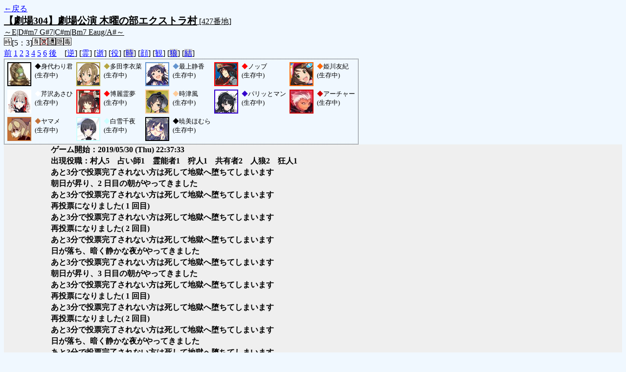

--- FILE ---
content_type: text/html; charset=UTF-8
request_url: http://alicegame.xsrv.jp/takane/old_log.php?room_no=427&reverse_log=on&heaven_talk=on&heaven_only=on&add_role=on&watch=on&icon=on&db_no=1
body_size: 2202
content:
<!DOCTYPE HTML PUBLIC "-//W3C//DTD HTML 4.01 Transitional//EN">
<html lang="ja">
<head>
<meta http-equiv="Content-Type" content="text/html; charset=UTF-8">
<meta http-equiv="Content-Style-Type" content="text/css">
<meta http-equiv="Content-Script-Type" content="text/javascript">
<title>[427番地] 【劇場304】劇場公演 木曜の部エクストラ - 汝は人狼なりや？[過去ログ]</title>
<link rel="stylesheet" href="./css/old_log.css">
</head>
<body>
<a href="old_log.php?db_no=1">←戻る</a><br>
<span class="room"><span class="room-name">【劇場304】劇場公演 木曜の部エクストラ村</span> [427番地]<br><span class="room-comment">～E|D#m7 G#7|C#m|Bm7 Eaug/A#～</span></span>
<br>
<img src="./img/room_option/real_time.gif" class="option" alt="リアルタイム制 (昼： 5 分 / 夜： 3 分)" title="リアルタイム制 (昼： 5 分 / 夜： 3 分)">[5：3]<img src="./img/room_option/dummy_boy.gif" class="option" alt="初日の夜は身代わり君" title="初日の夜は身代わり君"><img src="./img/room_option/seal_message.gif" class="option" alt="天啓封印" title="天啓封印"><img src="./img/room_option/limit_last_words.gif" class="option" alt="遺言制限" title="遺言制限"><img src="./img/room_option/auto_open_cast.gif" class="option" alt="自動で霊界の配役を公開する" title="自動で霊界の配役を公開する"><img src="./img/room_option/poison.gif" class="option" alt="埋毒者登場 (20人～)" title="埋毒者登場 (20人～)"><br>
<a href="#beforegame">前</a>
<a href="#date1">1</a>
<a href="#date2">2</a>
<a href="#date3">3</a>
<a href="#date4">4</a>
<a href="#date5">5</a>
<a href="#date6">6</a>
<a href="#aftergame">後</a>　[<a href="old_log.php?room_no=427&heaven_talk=on&heaven_only=on&add_role=on&icon=on&watch=on&db_no=1" class="option-on">逆</a>]
[<a href="old_log.php?room_no=427&reverse_log=on&heaven_only=on&add_role=on&icon=on&watch=on&db_no=1" class="option-on">霊</a>]
[<a href="old_log.php?room_no=427&reverse_log=on&heaven_talk=on&add_role=on&icon=on&watch=on&db_no=1" class="option-on">逝</a>]
[<a href="old_log.php?room_no=427&reverse_log=on&heaven_talk=on&heaven_only=on&icon=on&watch=on&db_no=1" class="option-on">役</a>]
[<a href="old_log.php?room_no=427&reverse_log=on&heaven_talk=on&heaven_only=on&add_role=on&icon=on&watch=on&time=on&db_no=1" class="option-off">時</a>]
[<a href="old_log.php?room_no=427&reverse_log=on&heaven_talk=on&heaven_only=on&add_role=on&watch=on&db_no=1" class="option-on">顔</a>]
[<a href="old_log.php?room_no=427&reverse_log=on&heaven_talk=on&heaven_only=on&add_role=on&icon=on&db_no=1" class="option-on">観</a>]
[<a href="old_log.php?room_no=427&reverse_log=on&heaven_talk=on&heaven_only=on&add_role=on&icon=on&watch=on&wolf_sight=on&db_no=1" class="option-off">狼</a>]
[<a href="old_log.php?room_no=427&reverse_log=on&heaven_talk=on&heaven_only=on&add_role=on&icon=on&watch=on&personal_result=on&db_no=1" class="option-off">結</a>]

<div class="player"><table><tr>
<td><img src="./user_icon/../img/dummy_boy_user_icon.jpg" style="border-color: #000000;" alt="icon" title="僕はおいしくないよ" width="45" height="45"></td>
<td><font color="#000000">◆</font>身代わり君<br>(生存中)</td>
<td><img src="./user_icon/074.jpg" style="border-color: #B5A642;" alt="icon" title="復刻フォー・ピースアイチャレお疲れ様でしたー" width="45" height="45"></td>
<td><font color="#B5A642">◆</font>多田李衣菜<br>(生存中)</td>
<td><img src="./user_icon/2443.jpg" style="border-color: #6495CF;" alt="icon" title="" width="45" height="45"></td>
<td><font color="#6495CF">◆</font>最上静香<br>(生存中)</td>
<td><img src="./user_icon/3077.png" style="border-color: #FF0000;" alt="icon" title="信長" width="45" height="45"></td>
<td><font color="#FF0000">◆</font>ノッブ<br>(生存中)</td>
<td><img src="./user_icon/089.jpg" style="border-color: #FF6600;" alt="icon" title="贔屓が弱い" width="45" height="45"></td>
<td><font color="#FF6600">◆</font>姫川友紀<br>(生存中)</td>
</tr>
<tr>
<td><img src="./user_icon/3145.png" style="border-color: #FFFFFF;" alt="icon" title="さかさま世界" width="45" height="45"></td>
<td><font color="#FFFFFF">◆</font>芹沢あさひ<br>(生存中)</td>
<td><img src="./user_icon/3143.jpg" style="border-color: #FF0000;" alt="icon" title="賽銭徴収に来たわ" width="45" height="45"></td>
<td><font color="#FF0000">◆</font>博麗霊夢<br>(生存中)</td>
<td><img src="./user_icon/1800.png" style="border-color: #FFCC99;" alt="icon" title="しれー" width="45" height="45"></td>
<td><font color="#FFCC99">◆</font>時津風<br>(生存中)</td>
<td><img src="./user_icon/2998.jpg" style="border-color: #3300CC;" alt="icon" title=" " width="45" height="45"></td>
<td><font color="#3300CC">◆</font>パリッとマン<br>(生存中)</td>
<td><img src="./user_icon/1965.jpg" style="border-color: #CC0000;" alt="icon" title="　" width="45" height="45"></td>
<td><font color="#CC0000">◆</font>アーチャー<br>(生存中)</td>
</tr>
<tr>
<td><img src="./user_icon/1120.jpg" style="border-color: #C37238;" alt="icon" title="すぱいだーまっ！" width="45" height="45"></td>
<td><font color="#C37238">◆</font>ヤマメ<br>(生存中)</td>
<td><img src="./user_icon/3117.jpg" style="border-color: #CCFFFF;" alt="icon" title="ｄ" width="45" height="45"></td>
<td><font color="#CCFFFF">◆</font>白雪千夜<br>(生存中)</td>
<td><img src="./user_icon/2521.png" style="border-color: #000000;" alt="icon" title="眼鏡" width="45" height="45"></td>
<td><font color="#000000">◆</font>暁美ほむら<br>(生存中)</td>
</tr></table></div>
<table id="date1" class="talk night">
<tr>
<td class="system-user" colspan="2">ゲーム開始：2019/05/30 (Thu) 22:37:33</td>
</tr>
<tr>
<td class="system-user" colspan="2">出現役職：村人5　占い師1　霊能者1　狩人1　共有者2　人狼2　狂人1</td>
</tr>
<tr>
<td class="system-user" colspan="2">あと3分で投票完了されない方は死して地獄へ堕ちてしまいます</td>
</tr>
</table>
<table id="date2" class="talk day">
<tr>
<td class="system-user" colspan="2">朝日が昇り、2 日目の朝がやってきました</td>
</tr>
<tr>
<td class="system-user" colspan="2">あと3分で投票完了されない方は死して地獄へ堕ちてしまいます</td>
</tr>
<tr>
<td class="system-user" colspan="2">再投票になりました( 1 回目)</td>
</tr>
<tr>
<td class="system-user" colspan="2">あと3分で投票完了されない方は死して地獄へ堕ちてしまいます</td>
</tr>
<tr>
<td class="system-user" colspan="2">再投票になりました( 2 回目)</td>
</tr>
<tr>
<td class="system-user" colspan="2">あと3分で投票完了されない方は死して地獄へ堕ちてしまいます</td>
</tr>
</table>
<table id="date2_night" class="talk night">
<tr>
<td class="system-user" colspan="2">日が落ち、暗く静かな夜がやってきました</td>
</tr>
<tr>
<td class="system-user" colspan="2">あと3分で投票完了されない方は死して地獄へ堕ちてしまいます</td>
</tr>
</table>
<table id="date3" class="talk day">
<tr>
<td class="system-user" colspan="2">朝日が昇り、3 日目の朝がやってきました</td>
</tr>
<tr>
<td class="system-user" colspan="2">あと3分で投票完了されない方は死して地獄へ堕ちてしまいます</td>
</tr>
<tr>
<td class="system-user" colspan="2">再投票になりました( 1 回目)</td>
</tr>
<tr>
<td class="system-user" colspan="2">あと3分で投票完了されない方は死して地獄へ堕ちてしまいます</td>
</tr>
<tr>
<td class="system-user" colspan="2">再投票になりました( 2 回目)</td>
</tr>
<tr>
<td class="system-user" colspan="2">あと3分で投票完了されない方は死して地獄へ堕ちてしまいます</td>
</tr>
</table>
<table id="date3_night" class="talk night">
<tr>
<td class="system-user" colspan="2">日が落ち、暗く静かな夜がやってきました</td>
</tr>
<tr>
<td class="system-user" colspan="2">あと3分で投票完了されない方は死して地獄へ堕ちてしまいます</td>
</tr>
</table>
<table id="date4" class="talk day">
<tr>
<td class="system-user" colspan="2">朝日が昇り、4 日目の朝がやってきました</td>
</tr>
<tr>
<td class="system-user" colspan="2">あと3分で投票完了されない方は死して地獄へ堕ちてしまいます</td>
</tr>
</table>
<table id="date4_night" class="talk night">
<tr>
<td class="system-user" colspan="2">日が落ち、暗く静かな夜がやってきました</td>
</tr>
<tr>
<td class="system-user" colspan="2">あと3分で投票完了されない方は死して地獄へ堕ちてしまいます</td>
</tr>
</table>
<table id="date5" class="talk day">
<tr>
<td class="system-user" colspan="2">朝日が昇り、5 日目の朝がやってきました</td>
</tr>
<tr>
<td class="system-user" colspan="2">あと3分で投票完了されない方は死して地獄へ堕ちてしまいます</td>
</tr>
</table>
<table id="date5_night" class="talk night">
<tr>
<td class="system-user" colspan="2">日が落ち、暗く静かな夜がやってきました</td>
</tr>
<tr>
<td class="system-user" colspan="2">あと3分で投票完了されない方は死して地獄へ堕ちてしまいます</td>
</tr>
</table>
<table id="date6" class="talk day">
<tr>
<td class="system-user" colspan="2">朝日が昇り、6 日目の朝がやってきました</td>
</tr>
<tr>
<td class="system-user" colspan="2">あと3分で投票完了されない方は死して地獄へ堕ちてしまいます</td>
</tr>
</table>
<table id="date6_night" class="talk night">
<tr>
<td class="system-user" colspan="2">日が落ち、暗く静かな夜がやってきました</td>
</tr>
</table>
</body>
</html>